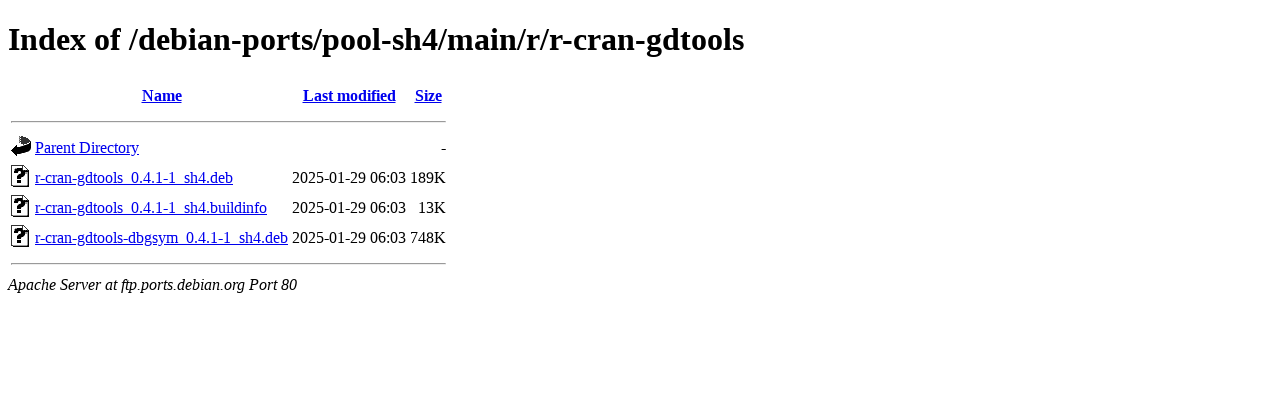

--- FILE ---
content_type: text/html;charset=UTF-8
request_url: http://ftp.ports.debian.org/debian-ports/pool-sh4/main/r/r-cran-gdtools/?C=M;O=D
body_size: 529
content:
<!DOCTYPE HTML PUBLIC "-//W3C//DTD HTML 4.01//EN" "http://www.w3.org/TR/html4/strict.dtd">
<html>
 <head>
  <title>Index of /debian-ports/pool-sh4/main/r/r-cran-gdtools</title>
 </head>
 <body>
<h1>Index of /debian-ports/pool-sh4/main/r/r-cran-gdtools</h1>
  <table>
   <tr><th valign="top"><img src="/icons/blank.gif" alt="[ICO]"></th><th><a href="?C=N;O=A">Name</a></th><th><a href="?C=M;O=A">Last modified</a></th><th><a href="?C=S;O=A">Size</a></th></tr>
   <tr><th colspan="4"><hr></th></tr>
<tr><td valign="top"><img src="/icons/back.gif" alt="[PARENTDIR]"></td><td><a href="/debian-ports/pool-sh4/main/r/">Parent Directory</a></td><td>&nbsp;</td><td align="right">  - </td></tr>
<tr><td valign="top"><img src="/icons/unknown.gif" alt="[   ]"></td><td><a href="r-cran-gdtools_0.4.1-1_sh4.deb">r-cran-gdtools_0.4.1-1_sh4.deb</a></td><td align="right">2025-01-29 06:03  </td><td align="right">189K</td></tr>
<tr><td valign="top"><img src="/icons/unknown.gif" alt="[   ]"></td><td><a href="r-cran-gdtools_0.4.1-1_sh4.buildinfo">r-cran-gdtools_0.4.1-1_sh4.buildinfo</a></td><td align="right">2025-01-29 06:03  </td><td align="right"> 13K</td></tr>
<tr><td valign="top"><img src="/icons/unknown.gif" alt="[   ]"></td><td><a href="r-cran-gdtools-dbgsym_0.4.1-1_sh4.deb">r-cran-gdtools-dbgsym_0.4.1-1_sh4.deb</a></td><td align="right">2025-01-29 06:03  </td><td align="right">748K</td></tr>
   <tr><th colspan="4"><hr></th></tr>
</table>
<address>Apache Server at ftp.ports.debian.org Port 80</address>
</body></html>
